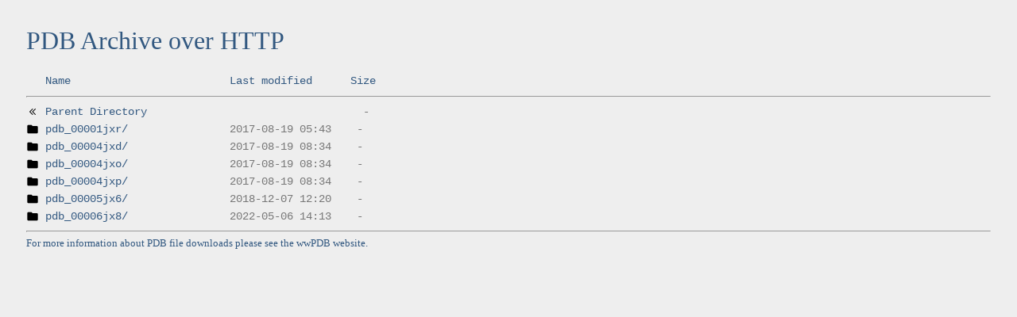

--- FILE ---
content_type: text/html;charset=UTF-8
request_url: http://files-versioned.rcsb.org/pdb_versioned/data/removed/jx/
body_size: 3736
content:
<html>
<head>
<title>PDB Archive over HTTP</title>
<link rel="apple-touch-icon" sizes="57x57" href="/foh/apple-touch-icon-57x57.png">
<link rel="apple-touch-icon" sizes="114x114" href="/foh/apple-touch-icon-114x114.png">
<link rel="apple-touch-icon" sizes="72x72" href="/foh/apple-touch-icon-72x72.png">
<link rel="apple-touch-icon" sizes="144x144" href="/foh/apple-touch-icon-144x144.png">
<link rel="apple-touch-icon" sizes="60x60" href="/foh/apple-touch-icon-60x60.png">
<link rel="apple-touch-icon" sizes="120x120" href="/foh/apple-touch-icon-120x120.png">
<link rel="apple-touch-icon" sizes="76x76" href="/foh/apple-touch-icon-76x76.png">
<link rel="apple-touch-icon" sizes="152x152" href="/foh/apple-touch-icon-152x152.png">
<link rel="apple-touch-icon" sizes="180x180" href="/foh/apple-touch-icon-180x180.png">
<link rel="icon" type="image/png" href="/foh/favicon-192x192.png" sizes="192x192">
<link rel="icon" type="image/png" href="/foh/favicon-160x160.png" sizes="160x160">
<link rel="icon" type="image/png" href="/foh/favicon-96x96.png" sizes="96x96">
<link rel="icon" type="image/png" href="/foh/favicon-16x16.png" sizes="16x16">
<link rel="icon" type="image/png" href="/foh/favicon-32x32.png" sizes="32x32">
<meta name="msapplication-TileColor" content="#2d89ef">
<meta name="msapplication-TileImage" content="/foh/mstile-144x144.png">
<style type="text/css">
	body {
		background: #eee;
		margin: 33px;
		color: #333;
	}
	footer {
		font: .8em Georgia, serif;
		color: #325880;
	}
	h1 {
		font: 2.0em Georgia, serif;
		color: #325880;
	}
	h1 a:hover, h1 a:active {
		text-decoration: none;
	}
	a:link {
		text-decoration: none;
		color: #325880;
	}
	a:visited {
		text-decoration: none;
		color: #325880;
	}
	a:hover, a:active {
		text-decoration: underline;
		color: black;
	}
	pre {
		font: 0.9em/1.3em "Courier New", Courier;
		margin: 3px 0;
		color: #777;
	}
	pre img {
		display: inline;
	}
	img {
		margin: 3px 0;
		display: inline-block;
		vertical-align: middle;
	}
</style>
</head>
<body>
<h1>PDB Archive over HTTP</h1>
<pre><img src="/icons/blank.gif" alt="Icon " width="16" height="16"> <a href="?C=N;O=D">Name</a>                         <a href="?C=M;O=A">Last modified</a>      <a href="?C=S;O=A">Size</a>  <hr><a href="/pdb_versioned/data/removed/"><img src="/foh/myIcons/back.png" alt="[PARENTDIR]" width="16" height="16"></a> <a href="/pdb_versioned/data/removed/">Parent Directory</a>                                  -   
<a href="pdb_00001jxr/"><img src="/foh/myIcons/folder.png" alt="[DIR]" width="16" height="16"></a> <a href="pdb_00001jxr/">pdb_00001jxr/</a>                2017-08-19 05:43    -   
<a href="pdb_00004jxd/"><img src="/foh/myIcons/folder.png" alt="[DIR]" width="16" height="16"></a> <a href="pdb_00004jxd/">pdb_00004jxd/</a>                2017-08-19 08:34    -   
<a href="pdb_00004jxo/"><img src="/foh/myIcons/folder.png" alt="[DIR]" width="16" height="16"></a> <a href="pdb_00004jxo/">pdb_00004jxo/</a>                2017-08-19 08:34    -   
<a href="pdb_00004jxp/"><img src="/foh/myIcons/folder.png" alt="[DIR]" width="16" height="16"></a> <a href="pdb_00004jxp/">pdb_00004jxp/</a>                2017-08-19 08:34    -   
<a href="pdb_00005jx6/"><img src="/foh/myIcons/folder.png" alt="[DIR]" width="16" height="16"></a> <a href="pdb_00005jx6/">pdb_00005jx6/</a>                2018-12-07 12:20    -   
<a href="pdb_00006jx8/"><img src="/foh/myIcons/folder.png" alt="[DIR]" width="16" height="16"></a> <a href="pdb_00006jx8/">pdb_00006jx8/</a>                2022-05-06 14:13    -   
<hr></pre>
<footer> For more information about PDB file downloads please see the <a href="https://www.wwpdb.org/ftp/pdb-ftp-sites">wwPDB website</a>.</footer>
</body>
</html>
